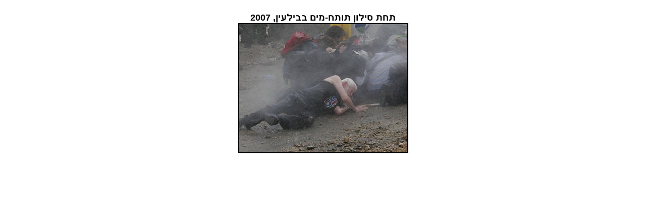

--- FILE ---
content_type: text/html; charset=utf-8
request_url: http://zope.gush-shalom.org/home/he/about/1177150070/19.jpg/view_photo
body_size: 2023
content:


 


<!DOCTYPE html>
<html lang="he"><head>

<LINK rel='stylesheet' href='http://zope.gush-shalom.org/style_he.css' type='text/css'>
<link rel="alternate" type="application/rss+xml" href="http://feeds.feedburner.com/Gush-shalom-english" title="Gush-Shalom"/>
<link rel="alternate" type="application/rss+xml" href="http://feeds.feedburner.com/Gush-shalom-hebrew" title="גוש שלום"/>

     <title>גוש שלום</title>
    <meta http-equiv="KEYWORDS" content="peace, occupation, jerusalem, middle-east, Israel, Palestine,

refugees, settlement, boycott, green line, intifada, Sharon, Peres, justice, Oslo, war, terror, racism, fascism, Jenin, settlers, apartheid">
  <meta http-equiv="DESCRIPTION" content="A free and viable Palestinian state within the 1967

borders. Jerusalem should be the capital of both states.

West Jerusalem - the capital of Israel

East Jerusalem - the capital of Palestine">
  <meta http-equiv="Content-Type" content="text/html;charset=utf-8">

<SCRIPT TYPE="text/javascript" src="http://zope.gush-shalom.org/standard.js"></script>

  
</head>
<body onLoad="preloadImages()">

      <table border="0" cellspacing="0" cellpadding="2" width="90%" height="90%" align="center">
       <tr>
        <td align="center" valign="middle">
          <h2>תחת סילון תותח-מים בבילעין, 2007</h2>                               <span class="gallery_background_small"><img width=333 height=255 src="./?display="></span>
                           </td>
       </tr>
      </table>
</div>
 <script type="text/javascript">
 var gaJsHost = (("https:" == document.location.protocol) ? "https://ssl." : "http://www.");
 document.write(unescape("%3Cscript src='" + gaJsHost + "google-analytics.com/ga.js' type='text/javascript'%3E%3C/script%3E"));
 </script>
 <script type="text/javascript">
 var pageTracker = _gat._getTracker("UA-6112473-1");
 pageTracker._trackPageview();
 </script>
<script type="text/javascript" src="http://sidelang.com/api/js/gushalom"></script></BODY></HTML>


--- FILE ---
content_type: text/css; charset=utf-8
request_url: http://zope.gush-shalom.org/style_he.css
body_size: 7367
content:
body, table {font-family : 'arial hebrew', ArialHB, arial, FreeSans, sans-serif}
p,li,th,td { font-size: 12pt }
p,li { margin-bottom: 0; margin-top: 8pt }
.float_start { margin: 8px 0 8px 8px; float: right}
.float_end { margin: 8px 8px 8px 0; float: left}
.no_float { clear: both}
.field-name {white-space: nowrap; text-align: right; padding-left: 4pt}
.indent_content {position:relative; right:12px}

.article_date { direction: ltr; font-size: 12px; text-align: right }


h1 {margin-bottom: 0; font-size: 20px; text-decoration:none; font-weight:bold}
h2 {margin-bottom: 0; font-size: 18px; text-decoration:none; font-weight:bold}
h3 {margin-bottom: 0; font-size: 16px; text-decoration:none; font-weight:bold}
h4 {margin-bottom: 0; font-size: 14px; text-decoration:none; font-weight:bold}
a {text-decoration: none; color:#7f5f5f;}
a:hover {color:#000000}
.body-class {background-color:#ffffff; padding:0; margin:0; font-family : arial} 
.body-color {background-color:#ffffff;}
.warning { color: #ff7f7f}

.print_header {font-size: 18px; font-weight: bold;}
.form_label {font-size: 16px; }

.item-title, a.item-title {font-size: 18px; font-weight: bold; color: #ff0000}

/*---- for SideLang ----- */
div#z_nav {margin-top:45px}

/*------------------------ list ------------------------------*/

.list-item-title, a.list-item-title {font-size: 16px; font-weight: bold; color: #3f3f3f}
a.list-item-title:visited {color:#7f7f7f}
a.list-item-title:hover {color:#000000}

/*---------------------- future event ------------------------*/

.future-event-title {font-size: 20px; font-weight: bold; color: #ff0000}
.future-event-date {font-size: 14px; font-weight: 700; color: #ff0000}

a.list-future-event-title {font-size: 14px; font-weight: bold; color: #ff0000}
a.list-future-event-title:visited {color: #ff0000}
a.list-future-event-title:hover {color:#000000}

/*----------------------- past event ----------------------*/

.past-event-title {font-size: 20px; font-weight: bold; color: #7f0000}
.past-event-date {font-size: 14px; font-weight: 400; color: #7f0000}
a.list-past-event-title {font-size: 14px; font-weight: bold; color: #7f0000}
a.list-past-event-title:visited {color: #9f3f3f}
a.list-past-event-title:hover {color:#000000}

/*----------------------- titles and links ---------------------------*/

p.strip-title {font-weight: bold; font-size: 18px; color: #ff0000}

a.strip-link {font-weight: bold; font-size: 16px; text-decoration:none; border: 1px dotted #7f7f7f; background-color: #cfcfcf; color: #000000}
a.strip-link:hover {border: 1px dotted #000000; background-color:#efefef}

a.more-link {font-size: 12px; font-weight: bold; text-decoration:none; color: #ff0000}
a.more-link:visited {color:#7f7f7f}
a.more-link:hover {color:#000000}

/*----------------------- paging and gallery ---------------------------*/

a.previous-page-link, a.previous-page-link:visited {font-size: 14px; color: #7f0000; font-weight: 600; font-stretch:ultra-condensed}
a.next-page-link, a.next-page-link:visited {font-size: 14px; color: #7f0000; font-weight: 600; font-stretch:ultra-condensed}
a.gallery-prev-link, a.gallery-prev-link:visited { font-size: 14px; color: #7f0000; font-weight: 600; font-stretch:ultra-condensed}
a.gallery-next-link, a.gallery-next-link:visited { font-size: 14px; color: #7f0000; font-weight: 600; font-stretch:ultra-condensed}

a.gallery-up-link, a.gallery-up-link:visited { font-size: smaller; font-stretch:ultra-condensed}
.gallery-description {font-size: smaller;}
.gallery-title {font-size: 100%; word-wrap: none; text-decoration:none; font-weight:bold}
.gallery_background img {border: 3px solid #7f0000}
.gallery_background_small img {border: 2px solid #000000}
.gallery-thumbnail-text {font-size:13px; font-weight:bold; color:#3f0000; margin: 4px 2px 2px 2px }
.gallery-reference {font-size:12px; font-weight:600}
.see_also_title {font-size: 14px; font-weight: bold;}

/*----------------------- reStructuredText ---------------*/

/* overriding tags used by ReStructuredText */
   em {font-style:normal; font-weight:bold; font-size: 90%}
   strong {font-style:italic; font-weight:bold; font-size: 90%}
.reference {}
.footnote-reference {font-weight: bold}
.fn-backref {font-weight: bold}
/* ----- obsolete (we change the html to border="0")
table.docutils, table.docutils td {border:none white 0px !important}
----- */
/* ---------- sidebar menus -------- */

.z-language-item {
        padding: 0;
        margin: 0 0 0 10px;
}

.z-sidebar-item {
        padding: 0;
        margin: 0 0 16px 14px;
}

.z-text-menu-top {
     border-bottom: 1px dotted #c6c6c6;
     border-left: 0;
     border-top: 1px dotted #c6c6c6;
     border-right: 0;
     border-spacing: 0;
     margin: 0;
     padding: 2px 0 2px 0;
     font-size: 12px;
     font-weight: bold;
}

.z-text-menu-top-current { 
     border-bottom: 1px dotted #c6c6c6;
     border-left: 0;
     border-top: 1px dotted #c6c6c6;
     border-right: 0;
     border-spacing: 0;
     margin: 0;
     padding: 2px 0 2px 0;
     font-size: 12px;
     font-weight: bold;
     background-color: #ff0000;
     color: #ffffff
}

.z-text-menu {
     border-bottom: 1px dotted #c6c6c6;
     border-left: 0;
     border-top: 0;
     border-right: 0;
     border-spacing: 0;
     margin: 0;
     padding: 2px 0 2px 0;
     font-size: 12px;
     font-weight: bold;
}

.z-text-menu-current { 
     border-bottom: 1px dotted #c6c6c6;
     border-left: 0;
     border-top: 0;
     border-right: 0;
     border-spacing: 0;
     margin: 0;
     padding: 2px 0 2px 0;
     font-size: 12px;
     font-weight: bold;
     background-color: #ff0000;
     color: #ffffff
}


.sidebar_td_top {
     border-top: 1px dotted #c6c6c6;
     border-right: 1px dotted #c6c6c6;
     border-bottom: 1px dotted #c6c6c6;
     border-left: 0;
     border-spacing: 0;
     margin: 0;
     padding: 0;
}

.sidebar_td_bottom {
     border-top: 0;
     border-right: 1px dotted #c6c6c6;
     border-bottom: 1px dotted #c6c6c6;
     border-left: 0;
     border-spacing: 0;
     margin: 0;
     padding: 0;
}

.content_td {
     border: 1px dotted #c6c6c6;
     border-spacing: 0;
     margin: 0;
     padding: 0;
}


.popup_fg {background-color:#ccccff; direction:rtl}
.popup_close_button, .popup_close_button a, .popup_close_button a:visited {text-align:left; color: #ffffff; font-size: 11px; font-weight: bold; font-family :Arial}



.popup_fg {background-color:#ccccff; direction:ltr}
.popup_close_button, .popup_close_button a, .popup_close_button a:visited {text-align:right; color: #ffffff; font-size: 11px; font-weight: bold; font-family :Arial}


.z_nav_menu {
     border-top: 0;
     border-right: 1px dotted #c6c6c6;
     border-bottom: 1px dotted #c6c6c6;
     border-left: 0;
     border-spacing: 0;
     margin: 0;
     padding: 2px;
     font-size: 12px;
     font-weight: bold;
}

.z_nav_menu_current { 
     border-top: 0;
     border-right: 1px dotted #c6c6c6;
     border-bottom: 1px dotted #c6c6c6;
     border-left: 0;
     border-spacing: 0;
     margin: 0;
     padding: 2px;
     font-size: 12px;
     font-weight: bold;
     background-color: #ff0000;
     color: #ffffff
}


.calendar_title {font-size:14px; font-weight:bold; color:#171716}
.calendar_month {font-size:14px; font-weight:bold; color:#ffffff}
.calendar_dayname {font-size:14px; font-weight:bold; color:#443595; vertical-align:center}


--- FILE ---
content_type: application/x-javascript
request_url: http://zope.gush-shalom.org/standard.js
body_size: 3589
content:
// ---- begin class: Rollover ----

function Rollover(image_id,normal_url,mouseover_url,td_id,mouseover_fgcolor,mouseover_bgcolor) {
 this.image_id=image_id;
 this.normal_url=normal_url;
 this.mouseover_url=mouseover_url;
 this.mouseover_image=0; // preloadImages() sets it to an Image object later once it's possible to create those
 this.td_id=td_id;
 if (this.td_id) {
  this.mouseover_fgcolor=mouseover_fgcolor;
  this.mouseover_bgcolor=mouseover_bgcolor;
  // temporary values just in case we get a rogue rollOut before rollIn updates the real values
  this.orig_fgcolor='black';
  this.orig_bgcolor='white';
 }
}

function Rollover_load_mouseover_image() {
 if (document.images) {
  this.mouseover_image = new Image();
  this.mouseover_image.src=this.mouseover_url;
 }
}

Rollover.prototype.load_mouseover_image=Rollover_load_mouseover_image;
// ---- end class: Rollover ----

// rollovers[name] is a Rollover object. Use addRollover() (see below) to populate
var rollovers=new Object();

// ==== public functions ====

// == preloadImages()
//    called as body's onload (if you also need some other OnLoad code, use OnLoadHook)

var BEFORE_PRELOAD=0;
var DURING_PRELOAD=-1;
var AFTER_PRELOAD=1;

var preloadFlag = BEFORE_PRELOAD;

function onLoadHook() {
 // you can override this.
 // will be called after preload is done
}

function preloadImages() {
 if (preloadFlag!=BEFORE_PRELOAD)
  return;
 preloadFlag=DURING_PRELOAD;
 if (document.images) {
  for (name in rollovers) {
   setTimeout('rollovers["'+name+'"].load_mouseover_image()',10*Math.floor(300*Math.random()));
  }
  preloadFlag=AFTER_PRELOAD;
  onLoadHook();
 } else {
  preloadFlag=BEFORE_PRELOAD;
 }
}


// == addRollover(name,...)
//    should be called for each roll-over image[+ optional text td]. you should then use rollIn(name) and rollOut(name)
//    as OnMouseOver and OnMouseOut of both image and text container
function addRollover(name,image_id,normal_url,mouseover_url,td_id,mouseover_fgcolor,mouseover_bgcolor) {
 rollovers[name]=new Rollover(image_id,normal_url,mouseover_url,td_id,mouseover_fgcolor,mouseover_bgcolor);
}

// == rollIn(rollover_name)
//    should be the onmouseover of:
//    * an image with the id image_id
//    * a <td> element with the id td_id (if td_id was supplied to the constructor)

function rollIn(rollover_name) {
 var rollover=rollovers[rollover_name];
 if (preloadFlag==AFTER_PRELOAD) {
  document.getElementById(rollover.image_id).src=rollover.mouseover_url;
 } else {
  if (preloadFlag==BEFORE_PRELOAD) {
   setTimeout('preloadImages()',1000); // maybe we'll get lucky next time :)
  }
 };
 if (rollover.td_id) {
  // if we're at rollIn, td object probably exists by now :)
  var td=document.getElementById(rollover.td_id);
  rollover.orig_fgcolor=td.style.color;
  rollover.orig_bgcolor=td.style.bgColor;
  td.style.color=rollover.mouseover_fgcolor;
  td.style.bgColor=rollover.mouseover_bgolor;
 }
 return true;
}

// == rollOut(rollover_name) should be the onmouseout of a roll-over image
//    should be the onmouseoout of a link containing a the image tag called image_name
function rollOut(rollover_name) {
 var rollover=rollovers[rollover_name];
 if (preloadFlag==AFTER_PRELOAD) {
  document.getElementById(rollover.image_id).src=rollover.normal_url;
 } else {
  if (preloadFlag==BEFORE_PRELOAD) {
   setTimeout('preloadImages()',1000); // maybe we'll get lucky next time :)
  }
 };
 if (rollover.td_id) {
  var td=document.getElementById(rollover.td_id);
  td.style.color=rollover.orig_fgcolor;
  td.style.bgColor=rollover.orig_bgolor;
 }
 return true;
}
